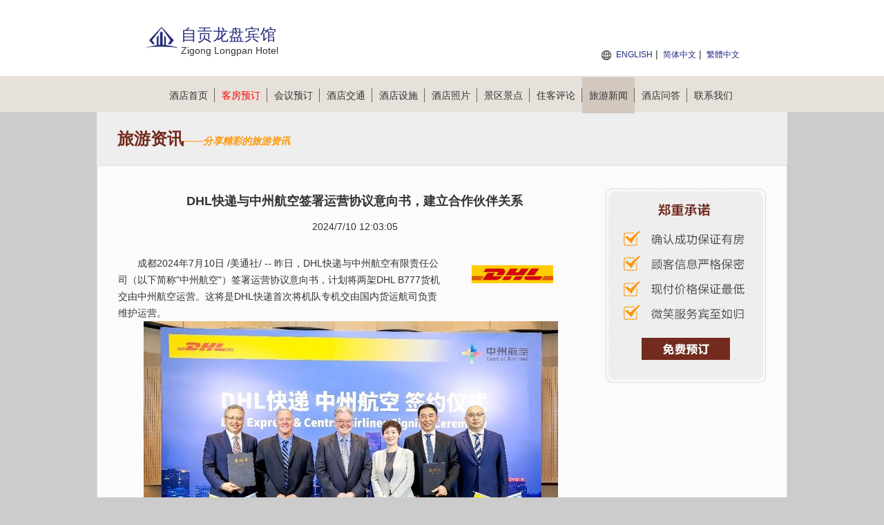

--- FILE ---
content_type: text/html; charset=utf-8
request_url: https://longpan.hotelzigong.cn/newsdetail-804517.html
body_size: 5670
content:


<!DOCTYPE html PUBLIC "-//W3C//DTD XHTML 1.0 Transitional//EN" "http://www.w3.org/TR/xhtml1/DTD/xhtml1-transitional.dtd">
<html xmlns="http://www.w3.org/1999/xhtml">
<head lang="zh-cn">
    <title>DHL快递与中州航空签署运营协议意向书，建立合作伙伴关系_旅游资讯_自贡龙盘宾馆</title>
    <meta name="keywords" content="DHL快递与中州航空签署运营协议意向书，建立合作伙伴关系，自贡龙盘宾馆新闻" />
    <meta name="description" content="DHL快递与中州航空签署运营协议意向书，建立合作伙伴关系" />
    <meta http-equiv="Content-Type" content="text/html; charset=utf-8" />
    <link href="/Styles/v1/style.css" rel="stylesheet" />
    <link href="/Styles/v1/reset.css" rel="stylesheet" />
    <link href="/Styles/v1/index.css" rel="stylesheet" />
    <script src="/Scripts/jquery.1.11.3.min.js" type="text/javascript"></script>
    <script src="/Scripts/jquery.cookie.js" type="text/javascript"></script>
    <script type="text/javascript">
        function setNav(index) {
            $(document).off("setNav").on("setNav", function () {
                $(".nav_2 a").eq(index).addClass("curent");
            });
        }
        $(document).ready(function () {
            $(this).trigger("setNav");
        });
    </script>
    <meta name="applicable-device" content="pc"></meta>
    
    
    
    
    
    
<script type="text/javascript">
    try {
        if (/Android|Windows Phone|iPhone|iPod/i.test(navigator.userAgent)) {
            if (document.cookie.indexOf('force_pc=1') == -1 && location.search.indexOf('?pc') !== 0) {
                window.location.href = '';
          }
      }
  } catch (e) { }
</script>

    
    <script type="text/javascript">
        setNav(8);
        $(function () {
            $(".neirong").on("click", "a[href]", function () {
                open($(this).attr("href"));
                return false;
            });
        });
    </script>

</head>
<body>
    
<div class="header">
    <div class="header_2">
        <div class="logo fl">
            <p class="img">
                <img height="48" src="/Images/V1/logo.png"
                    alt="自贡龙盘宾馆 Logo" />
            </p>
            <h1 class="zi" id="hotelName" style="height: auto">自贡龙盘宾馆</h1>
            <span>Zigong Longpan Hotel</span>
        </div>
        <div class="sunnav fr">
            <span style="font-size: 14px; color: red; font-weight: bold; position: absolute; top: 50px; right: 0; text-align: right; white-space: nowrap;">
                 
            </span>
            <a title="Zigong Longpan Hotel" href="https://longpan.hotelzigong.cn/en">ENGLISH</a>
            | <a title="自贡龙盘宾馆">简体中文</a>
            | <a title="自贡龙盘宾馆" href="https://longpan.hotelzigong.cn/big5">繁體中文</a>
        </div>
    </div>
</div>
<div class="nav">
    <div class="nav_2">
        <ul>
            <li><a title="官网首页" href="https://longpan.hotelzigong.cn">酒店首页<span></span></a></li>
            <li><a title="在线预订" href="/booking.html" style="color: red">客房预订<span></span></a></li>
            <li><a title="会议室预订" href="/meeting.html">会议预订<span></span></a></li>
            <li><a title="交通环境" href="/traffic.html">酒店交通<span></span></a></li>
            <li><a title="娱乐设施" href="/facilities.html">酒店设施<span></span></a></li>
            <li><a title="图片" href="/picture-1.html">酒店照片<span></span></a></li>
            <li><a title="附近景点" href="/jingdian-1.html">景区景点<span></span></a></li>
            <li><a title="住客评论" href="/comment-1.html">住客评论<span></span></a></li>
            <li><a title="旅游新闻" href="/news-1.html">旅游新闻<span></span></a></li>
            <li><a title="酒店问答" href="/qa.html">酒店问答<span></span></a></li>
            <li><a title="预订热线" href="/contact.html">联系我们</a></li>
        </ul>
    </div>
</div>

    
    


<div class="introduction">旅游资讯<i style="color: #ff9600; font-size: 14px; font-family: 微软雅黑; font-style: italic;">——分享精彩的旅游资讯</i></div>
<div class="detailed">
    
<div class="fudong">
    <a href="/booking.html" id="bookinglink">
        <img alt="booking" src="/images/v1/fudong.jpg" />
    </a>
</div>

    <h1 class="title3">DHL快递与中州航空签署运营协议意向书，建立合作伙伴关系</h1>
    <div class="title4">2024/7/10 12:03:05</div>
    <div class="neirong">
        <table name="logo_release" border="0" cellspacing="10" cellpadding="5" align="right">   <tbody>    <tr>     <td><img src="https://mma.prnasia.com/media2/1727386/Logo.jpg?p=medium600" border="0" alt="" title="logo" hspace="0" vspace="0" width="118" /></td>    </tr>   </tbody>  </table>  <p><span class="legendSpanClass">成都</span><span class="legendSpanClass">2024年7月10日</span> /美通社/ -- 昨日，DHL快递与中州航空有限责任公司（以下简称&quot;中州航空&quot;）签署运营协议意向书，计划将两架DHL B777货机交由中州航空运营。这将是DHL快递首次将机队专机交由国内货运航司负责维护运营。</p>  <div class="PRN_ImbeddedAssetReference" id="DivAssetPlaceHolder4987">   <p style="TEXT-ALIGN: center; WIDTH: 100%"><img src="https://mma.prnasia.com/media2/2457941/image.jpg?p=medium600" title="左起：DHL快递中国区首席执行官吴东明，DHL快递全球网络运营和航空业务执行副总裁高博翔，DHL快递首席执行官蒋明燊，中州航空董事长侯星帆，中州航空总裁王英明，中州航空联合创始人战阳" alt="左起：DHL快递中国区首席执行官吴东明，DHL快递全球网络运营和航空业务执行副总裁高博翔，DHL快递首席执行官蒋明燊，中州航空董事长侯星帆，中州航空总裁王英明，中州航空联合创始人战阳" /><br /><span>左起：DHL快递中国区首席执行官吴东明，DHL快递全球网络运营和航空业务执行副总裁高博翔，DHL快递首席执行官蒋明燊，中州航空董事长侯星帆，中州航空总裁王英明，中州航空联合创始人战阳</span></p>  </div>  <p>DHL快递中国区首席执行官吴东明表示：&quot;意向书的签订是双方在建立合作伙伴关系、推动达成协议过程中的重要里程碑，也是DHL快递投资、深耕中国市场，建立、深化与国内企业合作伙伴关系的又一重要举措。与中州航空的合作将在进一步夯实我们在中国至海外的国际货运航线运力的同时，为国内企业‘出海'提供更多的便利性和更高的时效性。&quot;</p>  <p>未来将被交付运营的DHL B777货机将采用DHL与中州航空双涂装。B777货机是目前全球最大、航程最远的双引擎货机，与传统的 B747-400型货机相比，具有更高的燃油效率，可减少18%的二氧化碳排放量。</p>  <p>中州航空董事长侯星帆表示：&quot;我们很高兴与DHL快递建立合作伙伴关系，并对双方的合作前景充满期待和信心。B777货机机型与中州航空未来发展规划相匹配。这两架货机加入中州后，通过我们高效、安全的管理系统和运行能力，将为DHL快递在华业务的发展提供更有力的业务支持，并为助推跨境电商赋能产业带、推动中国供应链和品牌高效‘出海'做出积极贡献。&quot;</p>  <p>DHL快递全球网络运营和航空业务执行副总裁高博翔（Travis&nbsp;Cobb）补充道：&quot;中国不仅是世界工厂，也是全球市场，并且一直是DHL快递北美跨太平洋贸易航线上最大的发货国家，也是欧洲最大的贸易伙伴。与中州航空建立合作伙伴关系是我们对在华航线长期投资的组成部分。我们将通过长期投资，不断开发新航路，提升航线灵活性，持续优化我们的航空网络。&quot;</p>  <p>目前，DHL快递专机机队规模超过300架，是全球最大的货运航空公司之一，服务网络覆盖220多个国家和地区。</p>  <p>中州航空现已投入运行B737F、B777F全货机10余架&nbsp;，开通国内外货运航线40余条。</p>  <div class="PRN_ImbeddedAssetReference" id="DivAssetPlaceHolder0">   <p> </p>  </div>
    </div>
    <div class="neirong_zuoz">
        <a title="自贡龙盘宾馆" href="https://longpan.hotelzigong.cn">自贡龙盘宾馆</a>编辑整理
    </div>
    <div class="lvyou_yema2">
        <h3 style="background: url(../images/v1/news_up.jpg) 0 50% no-repeat;">
            <a title="主题馆 | 2025上海旅游产业博览会主题馆招展启动" href="/newsdetail-804516.html">
                <i>上一篇：</i>
                主题馆 | 2025上海旅游产业博览会主题馆招展启动</a>
        </h3>
        <h3 style="background: url(../images/v1/news_down.jpg) 0 50% no-repeat;">
            <a title="麦当劳中国坚持18年"为您现做"，呈递热而新鲜的美味" href="/newsdetail-804522.html">
                <i>下一篇：</i>
                麦当劳中国坚持18年"为您现做"，呈递热而新鲜的美味</a>
        </h3>
        <h3 style="background: url(../images/v1/news_back.jpg) 0 50% no-repeat;">
            <a href="javascript:history.go(-1);">返回</a>
        </h3>
    </div>
    <h1 class="title">自贡龙盘宾馆交通指南</h1>
    <div class="jiaotonghj">
        
        <p>
            所属商业区：<br />
            酒店区域：<br />
            酒店地址： 四川 · 自贡 ·  · 何市镇龙盘村六组
        </p>
    </div>
</div>


    
<div class="bottom">
    <ul>
        <li>
            <strong>自贡龙盘宾馆预订电话：</strong>+8620-86009099  
                （电话忙线或无人接听时，请<a style="color: green" title="在线预订" href="/booking.html">在线预订</a>！）
        </li>
    </ul>
    <ul>
        <li>
            <strong>其他咨询：</strong>+86-18038033399 （交通、订餐、会议、桑拿娱乐、发票开具、物品遗失等）
                <span></span>
        </li>
        <li>
            <a href="/meeting.html" title="会议室在线预订"><strong>会议室在线预订</strong></a></li>
    </ul>
    <ul>
        <li>
            <strong>自贡龙盘宾馆地址：</strong>四川 · 自贡 ·  · 何市镇龙盘村六组
        </li>
    </ul>
    <ul>
        <li>
            <a title="自贡龙盘宾馆" href="https://longpan.hotelzigong.cn">自贡龙盘宾馆</a>
            ◎
            <a title="Zigong Longpan Hotel" href="https://longpan.hotelzigong.cn/en">Zigong Longpan Hotel</a>
            
            <span></span>
        </li>
        <li>
            <b></b>
            <span></span>
        </li>
        <li>
            <b><a target="_blank" title="关于我们" href="/about.html">关于我们</a></b>
        </li>
    </ul>
    <ul>
        <li>免责声明：我们是携程（含同程艺龙，去哪、住哪等）、Booking、Agoda、Expedia的合作伙伴， 仅为您提供网络预订服务， 
            您的订单将由携程、同程艺龙等合作伙伴转发给酒店，如果涉及到违约金等问题，由同程艺龙或携程扣款转交给酒店， 我们并非酒店的官方网站，请您知晓。
        </li>
    </ul>
    <p style="clear: both"></p>
</div>

</body>
</html>


--- FILE ---
content_type: text/css
request_url: https://longpan.hotelzigong.cn/Styles/v1/reset.css
body_size: 649
content:
@charset "UTF-8";
html { font-family: sans-serif; -ms-text-size-adjust: 100%; -webkit-text-size-adjust: 100%; overflow-y: scroll; -webkit-overflow-scrolling: touch; }
body { margin: 0; padding: 0; font-size: 14px; color: #333; background-color: #cccccc; }
a { background: transparent; text-decoration: none; color: #333; }
a:active, a:hover { outline: 0; }
a:hover { color: #292e7f; }
img { border: none; vertical-align: middle; -ms-interpolation-mode: bicubic; }
html, button, input, select, textarea { font-family: "Microsoft Yahei", "微软雅黑", "SimSun", "宋体", "Verdana", "Arial"; }
h1, h2, h3, h4, h5, h6, p, figure, form, blockquote { margin: 0; }
ul, ol, dl, dd { margin: 0; padding: 0; }
ul, ol { list-style: none outside none; }
h1, h2, h3 { line-height: 2; font-weight: normal; }
em, i { font-style: normal; }
.clearfix:before, .clearfix:after { content: ""; display: table; }
.clearfix:after { clear: both; }
.clearfix { *zoom: 1; }
.fl { float: left; }
.fr { float: right; }

.ellipsis { overflow: hidden; text-overflow: ellipsis; white-space: nowrap; }
.ellipsis2 { overflow: hidden; text-overflow: ellipsis; display: -webkit-box; -webkit-box-orient: vertical; -webkit-line-clamp: 2; }
